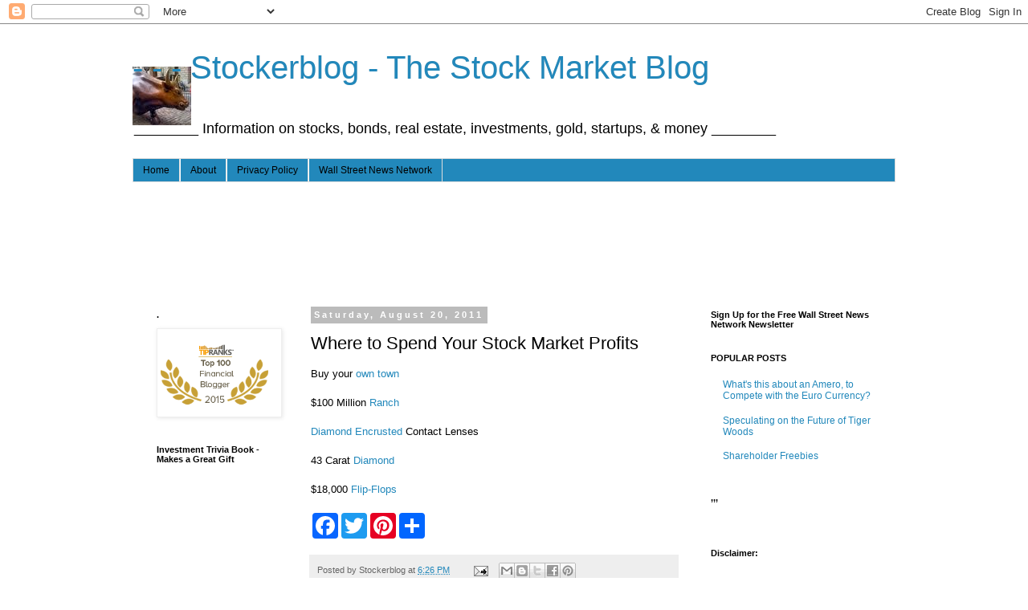

--- FILE ---
content_type: text/html; charset=utf-8
request_url: https://www.google.com/recaptcha/api2/aframe
body_size: 266
content:
<!DOCTYPE HTML><html><head><meta http-equiv="content-type" content="text/html; charset=UTF-8"></head><body><script nonce="-ugEDyKFh-OLLNd7O7rAgw">/** Anti-fraud and anti-abuse applications only. See google.com/recaptcha */ try{var clients={'sodar':'https://pagead2.googlesyndication.com/pagead/sodar?'};window.addEventListener("message",function(a){try{if(a.source===window.parent){var b=JSON.parse(a.data);var c=clients[b['id']];if(c){var d=document.createElement('img');d.src=c+b['params']+'&rc='+(localStorage.getItem("rc::a")?sessionStorage.getItem("rc::b"):"");window.document.body.appendChild(d);sessionStorage.setItem("rc::e",parseInt(sessionStorage.getItem("rc::e")||0)+1);localStorage.setItem("rc::h",'1769147729480');}}}catch(b){}});window.parent.postMessage("_grecaptcha_ready", "*");}catch(b){}</script></body></html>